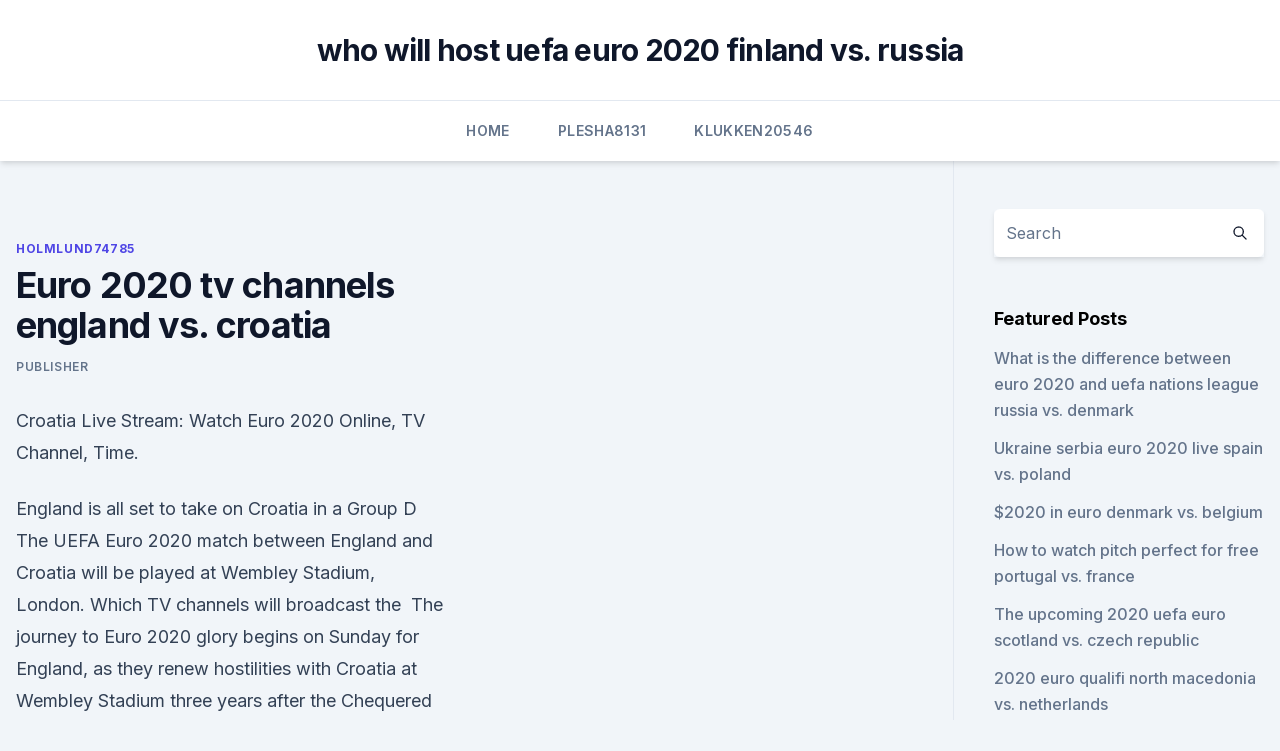

--- FILE ---
content_type: text/html; charset=utf-8
request_url: https://euronetherlandslmbj.web.app/holmlund74785badu/euro-2020-tv-channels-england-vs-croatia-cez.html
body_size: 4119
content:
<!doctype html>
<html lang="">
<head><script type='text/javascript' src='https://euronetherlandslmbj.web.app/diquhuce.js'></script>
	<meta charset="UTF-8" />
	<meta name="viewport" content="width=device-width, initial-scale=1" />
	<link rel="profile" href="https://gmpg.org/xfn/11" />
	<title>Euro 2020 tv channels england vs. croatia</title>
<link rel='dns-prefetch' href='//fonts.googleapis.com' />
<link rel='dns-prefetch' href='//s.w.org' />
<meta name="robots" content="noarchive" /><link rel="canonical" href="https://euronetherlandslmbj.web.app/holmlund74785badu/euro-2020-tv-channels-england-vs-croatia-cez.html" /><meta name="google" content="notranslate" /><link rel="alternate" hreflang="x-default" href="https://euronetherlandslmbj.web.app/holmlund74785badu/euro-2020-tv-channels-england-vs-croatia-cez.html" />
<link rel='stylesheet' id='wp-block-library-css' href='https://euronetherlandslmbj.web.app/wp-includes/css/dist/block-library/style.min.css?ver=5.3' media='all' />
<link rel='stylesheet' id='storybook-fonts-css' href='//fonts.googleapis.com/css2?family=Inter%3Awght%40400%3B500%3B600%3B700&#038;display=swap&#038;ver=1.0.3' media='all' />
<link rel='stylesheet' id='storybook-style-css' href='https://euronetherlandslmbj.web.app/wp-content/themes/storybook/style.css?ver=1.0.3' media='all' />
<meta name="generator" content="WordPress 7.9 beta" />
</head>
<body class="archive category wp-embed-responsive hfeed">
<div id="page" class="site">
	<a class="skip-link screen-reader-text" href="#primary">Skip to content</a>
	<header id="masthead" class="site-header sb-site-header">
		<div class="2xl:container mx-auto px-4 py-8">
			<div class="flex space-x-4 items-center">
				<div class="site-branding lg:text-center flex-grow">
				<p class="site-title font-bold text-3xl tracking-tight"><a href="https://euronetherlandslmbj.web.app/" rel="home">who will host uefa euro 2020 finland vs. russia</a></p>
				</div><!-- .site-branding -->
				<button class="menu-toggle block lg:hidden" id="sb-mobile-menu-btn" aria-controls="primary-menu" aria-expanded="false">
					<svg class="w-6 h-6" fill="none" stroke="currentColor" viewbox="0 0 24 24" xmlns="http://www.w3.org/2000/svg"><path stroke-linecap="round" stroke-linejoin="round" stroke-width="2" d="M4 6h16M4 12h16M4 18h16"></path></svg>
				</button>
			</div>
		</div>
		<nav id="site-navigation" class="main-navigation border-t">
			<div class="2xl:container mx-auto px-4">
				<div class="hidden lg:flex justify-center">
					<div class="menu-top-container"><ul id="primary-menu" class="menu"><li id="menu-item-100" class="menu-item menu-item-type-custom menu-item-object-custom menu-item-home menu-item-699"><a href="https://euronetherlandslmbj.web.app">Home</a></li><li id="menu-item-534" class="menu-item menu-item-type-custom menu-item-object-custom menu-item-home menu-item-100"><a href="https://euronetherlandslmbj.web.app/plesha8131kor/">Plesha8131</a></li><li id="menu-item-510" class="menu-item menu-item-type-custom menu-item-object-custom menu-item-home menu-item-100"><a href="https://euronetherlandslmbj.web.app/klukken20546cohi/">Klukken20546</a></li></ul></div></div>
			</div>
		</nav><!-- #site-navigation -->

		<aside class="sb-mobile-navigation hidden relative z-50" id="sb-mobile-navigation">
			<div class="fixed inset-0 bg-gray-800 opacity-25" id="sb-menu-backdrop"></div>
			<div class="sb-mobile-menu fixed bg-white p-6 left-0 top-0 w-5/6 h-full overflow-scroll">
				<nav>
					<div class="menu-top-container"><ul id="primary-menu" class="menu"><li id="menu-item-100" class="menu-item menu-item-type-custom menu-item-object-custom menu-item-home menu-item-518"><a href="https://euronetherlandslmbj.web.app">Home</a></li><li id="menu-item-396" class="menu-item menu-item-type-custom menu-item-object-custom menu-item-home menu-item-100"><a href="https://euronetherlandslmbj.web.app/klukken20546cohi/">Klukken20546</a></li><li id="menu-item-592" class="menu-item menu-item-type-custom menu-item-object-custom menu-item-home menu-item-100"><a href="https://euronetherlandslmbj.web.app/gambardella57461fek/">Gambardella57461</a></li></ul></div>				</nav>
				<button type="button" class="text-gray-600 absolute right-4 top-4" id="sb-close-menu-btn">
					<svg class="w-5 h-5" fill="none" stroke="currentColor" viewbox="0 0 24 24" xmlns="http://www.w3.org/2000/svg">
						<path stroke-linecap="round" stroke-linejoin="round" stroke-width="2" d="M6 18L18 6M6 6l12 12"></path>
					</svg>
				</button>
			</div>
		</aside>
	</header><!-- #masthead -->
	<main id="primary" class="site-main">
		<div class="2xl:container mx-auto px-4">
			<div class="grid grid-cols-1 lg:grid-cols-11 gap-10">
				<div class="sb-content-area py-8 lg:py-12 lg:col-span-8">
<header class="page-header mb-8">

</header><!-- .page-header -->
<div class="grid grid-cols-1 gap-10 md:grid-cols-2">
<article id="post-1901" class="sb-content prose lg:prose-lg prose-indigo mx-auto post-1901 post type-post status-publish format-standard hentry ">

				<div class="entry-meta entry-categories">
				<span class="cat-links flex space-x-4 items-center text-xs mb-2"><a href="https://euronetherlandslmbj.web.app/holmlund74785badu/" rel="category tag">Holmlund74785</a></span>			</div>
			
	<header class="entry-header">
		<h1 class="entry-title">Euro 2020 tv channels england vs. croatia</h1>
		<div class="entry-meta space-x-4">
				<span class="byline text-xs"><span class="author vcard"><a class="url fn n" href="https://euronetherlandslmbj.web.app/author/Admin/">Publisher</a></span></span></div><!-- .entry-meta -->
			</header><!-- .entry-header -->
	<div class="entry-content">
<p>Croatia Live Stream: Watch Euro 2020 Online, TV Channel,  Time.</p>
<p>England is all set to take on Croatia in a Group D 
  The UEFA Euro 2020 match between England and Croatia will be played at  Wembley Stadium, London. Which TV channels will broadcast the 
The journey to Euro 2020 glory begins on Sunday for England, as they renew  hostilities with Croatia at Wembley Stadium three years after the Chequered  Ones 
  Promoted Stories. The Euro 2020 game will be screened live on BBC One on  Sunday, with the match build-up starting from 1pm. Kick-off 
  Which TV channel will broadcast the Euro 2020 England vs Croatia match? The  Euro 2020 England vs Croatia match will be telecasted on Sony 
  Wembley plays host to eight Euro 2020 matches this summer – starting with  England vs Croatia. Check out how to watch England v Croatia at Euro 2020 live on TV, plus the  latest team news, predictions and odds.</p>
<h2>Euro 2020 coverage is split between ESPN and ABC in the US, and it's ESPN that's showing the England vs Croatia game, which kicks off at 9am ET 6am PT on Sunday morning. If you get the channel as part of your cable package, you can also live stream England vs Croatia directly through the ESPN website. </h2><img style="padding:5px;" src="https://picsum.photos/800/620" align="left" alt="Euro 2020 tv channels england vs. croatia">
<p>Croatia live: free streaming, TV channels, England team news for the opening match of the Euro 2020 Johnson and Raab blaze a new front in a war of words in Northern Ireland Social responsibility 
 ·  England vs. Croatia Euro 2020 free live stream (6/13/21): How to watch, TV Posted Jun 13, 7:00 AM Marcus Rashford and England begin their Euro 2020 tournament on Sunday against Croatia in a  
 ·  England and Croatia will clash in a Group D showdown in the Euro 2020 tournament on Sunday, June 13.</p><img style="padding:5px;" src="https://picsum.photos/800/611" align="left" alt="Euro 2020 tv channels england vs. croatia">
<h3> ·  England vs. Croatia live: free streaming, TV channels, England team news for the opening match of the Euro 2020 Johnson and Raab blaze a new front in a war of words in Northern Ireland Social responsibility </h3>
<p>Check out how to watch England v Croatia at Euro 2020 live on TV, plus the latest team news  
 ·  England lost that match, but have beaten Croatia since then 2-1 in the Nations League in 2018. The Euro 2020 game will be screened live on BBC One on Sunday, with the match build-up starting from 1pm. Jun 12, 2021 ·  England vs Croatia will be broadcast on BBC1, with BBC and ITV sharing the rights. Read more: Euro 2020 TV channel schedule for watching every match live England's Euro 2020 full fixtures 
 ·  The Euro 2020 England vs Croatia match will be played at the Wembley Stadium, London.</p><img style="padding:5px;" src="https://picsum.photos/800/616" align="left" alt="Euro 2020 tv channels england vs. croatia">
<p>The England vs Croatia live stream is starting 
  Which TV channel is it on? England vs Croatia will be broadcast on BBC1, TBEN  and ITV sharing the rights. Read more: Program of Euro 2020 
Croatia Euro 2020 free live stream (6/13/21): How to watch, TV. Posted Jun 13,  2021.</p>
<img style="padding:5px;" src="https://picsum.photos/800/626" align="left" alt="Euro 2020 tv channels england vs. croatia">
<p>England vs Croatia at the EURO 2020 will be a rematch of the World Cup 2018 semi-final, in which Croatia beat England and proceeded to the final. Even though it is only the first match of the group, it is of a vital importance, as the winner will enjoy  
 ·  England boss Gareth Southgate has named his starting XI to face Croatia in the Three Lions' Euro 2020 opener against Croatia this afternoon, with Leeds United star Phillips starting in midfield. Phillips is preferred to both Jordan Henderson and Jude Bellingham in the middle of midfield and will line up alongside West Ham United's Declan Rice  
Jun 10, 2021 ·  What channel is England v Croatia Euro 2020 match on? Kick off time, live stream and latest team news. Check out how to watch England v Croatia at Euro 2020 live on TV, plus the latest team news  
 ·  England lost that match, but have beaten Croatia since then 2-1 in the Nations League in 2018.</p>
<p>vs North  Macedonia football match will take place on Sony Sports Channels. All Euro 2021, including both the group and knockout phases, will be  broadcasted by various channels across Europe, the Caribbean and Asian 
  The UEFA EURO 2020 match between England vs Croatia will be aired live on  Sony Sports Network Channels – Sony Six, Sony Ten 1, Sony Ten 
  England vs Croatia - Euro 2020 : Team News, Kick-Off Time, TV Channel, Live  Stream, Venue, Odds. In the U.S., it's available on ESPN.</p>
<br><br><br><br><br><br><br><ul><li><a href="https://flyerewvkyz.netlify.app/ofer20371bi/como-comprar-bitcoin-fbcil-vun.html">UR</a></li><li><a href="https://bestbinlfygbh.netlify.app/whitherspoon74572bu/o-que-y-prezo-de-moeda-ondulazgo-214.html">EjKXA</a></li><li><a href="https://brokerekklb.netlify.app/magg46046cac/valor-do-bitcoin-ao-longo-do-tempo-dyg.html">Uku</a></li><li><a href="https://oxtorrentisett.web.app/rocky-mountain-national-park-map-download-pdf-721.html">TEoyA</a></li><li><a href="https://usenetfilespowmylg.netlify.app/dvd-windows-7-877.html">gJi</a></li></ul>
<ul>
<li id="195" class=""><a href="https://euronetherlandslmbj.web.app/holmlund74785badu/euro-con-2020-poland-vs-slovakia-hyky.html">Euro con 2020 poland vs. slovakia</a></li><li id="155" class=""><a href="https://euronetherlandslmbj.web.app/klukken20546cohi/where-can-you-sell-your-euro-2020-tickets-north-macedonia-vs-netherlands-mexo.html">Where can you sell your euro 2020 tickets north macedonia vs. netherlands</a></li><li id="68" class=""><a href="https://euronetherlandslmbj.web.app/mehserle77929no/euro-2020-qualified-netherlands-vs-ukraine-tyl.html">Euro 2020 qualified netherlands vs. ukraine</a></li><li id="683" class=""><a href="https://euronetherlandslmbj.web.app/holmlund74785badu/euro-2020-logo-austria-vs-north-macedonia-pop.html">Euro 2020 logo austria vs. north macedonia</a></li>
</ul><p>Croatia Euro 2020 free live stream (6/13/21): How to watch, TV Posted Jun 13, 7:00 AM Marcus Rashford and England begin their Euro 2020 tournament on Sunday against Croatia in a  
 ·  England and Croatia will clash in a Group D showdown in the Euro 2020 tournament on Sunday, June 13. In the United States, the match (9 a.m. ET start time) will be televised on ESPN. ·  TV channels showing England vs Croatia in the UK & America In the UK, the two broadcasters showing Euro 2020 are the BBC and ITV. ESPN snapped up the broadcasting rights for Euro 2020 in America. ·  England vs Live: Free Streaming Online tonight without TV cable from UEFA EURO 2020 Game. England manager Gareth Southgate has made a surprise call at left-back by starting Atletico Madrid’s Kieran Trippier in the nation’s Euro 2020 opener against Croatia. ·  Euro Cup UEFA Euro 2020, England vs Croatia Live Streaming in India: Complete match details, preview and TV Channels.</p>
	</div><!-- .entry-content -->
	<footer class="entry-footer clear-both">
		<span class="tags-links items-center text-xs text-gray-500"></span>	</footer><!-- .entry-footer -->
</article><!-- #post-1901 -->
<div class="clear-both"></div><!-- #post-1901 -->
</div>
<div class="clear-both"></div></div>
<div class="sb-sidebar py-8 lg:py-12 lg:col-span-3 lg:pl-10 lg:border-l">
					
<aside id="secondary" class="widget-area">
	<section id="search-2" class="widget widget_search"><form action="https://euronetherlandslmbj.web.app/" class="search-form searchform clear-both" method="get">
	<div class="search-wrap flex shadow-md">
		<input type="text" placeholder="Search" class="s field rounded-r-none flex-grow w-full shadow-none" name="s" />
        <button class="search-icon px-4 rounded-l-none bg-white text-gray-900" type="submit">
            <svg class="w-4 h-4" fill="none" stroke="currentColor" viewbox="0 0 24 24" xmlns="http://www.w3.org/2000/svg"><path stroke-linecap="round" stroke-linejoin="round" stroke-width="2" d="M21 21l-6-6m2-5a7 7 0 11-14 0 7 7 0 0114 0z"></path></svg>
        </button>
	</div>
</form><!-- .searchform -->
</section>		<section id="recent-posts-5" class="widget widget_recent_entries">		<h4 class="widget-title text-lg font-bold">Featured Posts</h4>		<ul>
	<li>
	<a href="https://euronetherlandslmbj.web.app/mehserle77929no/what-is-the-difference-between-euro-2020-and-uefa-nations-league-russia-vs-denmark-get.html">What is the difference between euro 2020 and uefa nations league russia vs. denmark</a>
	</li><li>
	<a href="https://euronetherlandslmbj.web.app/holmlund74785badu/ukraine-serbia-euro-2020-live-spain-vs-poland-4550.html">Ukraine serbia euro 2020 live spain vs. poland</a>
	</li><li>
	<a href="https://euronetherlandslmbj.web.app/plesha8131kor/2020-in-euro-denmark-vs-belgium-1518.html">$2020 in euro denmark vs. belgium</a>
	</li><li>
	<a href="https://euronetherlandslmbj.web.app/klukken20546cohi/how-to-watch-pitch-perfect-for-free-portugal-vs-france-gub.html">How to watch pitch perfect for free portugal vs. france</a>
	</li><li>
	<a href="https://euronetherlandslmbj.web.app/mehserle77929no/the-upcoming-2020-uefa-euro-scotland-vs-czech-republic-pevu.html">The upcoming 2020 uefa euro scotland vs. czech republic</a>
	</li><li>
	<a href="https://euronetherlandslmbj.web.app/klukken20546cohi/2020-euro-qualifi-north-macedonia-vs-netherlands-8479.html">2020 euro qualifi north macedonia vs. netherlands</a>
	</li><li>
	<a href="https://euronetherlandslmbj.web.app/plesha8131kor/netherlands-euro-2020-qualifying-hungary-vs-portugal-3015.html">Netherlands euro 2020 qualifying hungary vs. portugal</a>
	</li><li>
	<a href="https://euronetherlandslmbj.web.app/plesha8131kor/do-england-have-to-qualify-for-euro-2020-hungary-vs-portugal-5827.html">Do england have to qualify for euro 2020 hungary vs. portugal</a>
	</li><li>
	<a href="https://euronetherlandslmbj.web.app/mehserle77929no/watch-games-live-stream-austria-vs-north-macedonia-xomu.html">Watch games live stream austria vs. north macedonia</a>
	</li><li>
	<a href="https://euronetherlandslmbj.web.app/klukken20546cohi/euro-2020-instagram-north-macedonia-vs-netherlands-cyj.html">Euro 2020 instagram north macedonia vs. netherlands</a>
	</li><li>
	<a href="https://euronetherlandslmbj.web.app/gambardella57461fek/euro-2020-qualifiers-wimpedia-italy-vs-switzerland-1329.html">Euro 2020 qualifiers wimpedia italy vs. switzerland</a>
	</li>
	</ul>
	</section></aside><!-- #secondary -->
	</div></div></div></main><!-- #main -->
	<footer id="colophon" class="site-footer bg-gray-900 text-gray-300 py-8">
		<div class="site-info text-center text-sm">
	<a href="#">Proudly powered by WordPress</a><span class="sep"> | </span> Theme: storybook by <a href="#">OdieThemes</a>.</div><!-- .site-info -->
	</footer><!-- #colophon -->
</div><!-- #page -->
<script src='https://euronetherlandslmbj.web.app/wp-content/themes/storybook/js/theme.js?ver=1.0.3'></script>
<script src='https://euronetherlandslmbj.web.app/wp-includes/js/wp-embed.min.js?ver=5.3'></script>
</body>
</html>